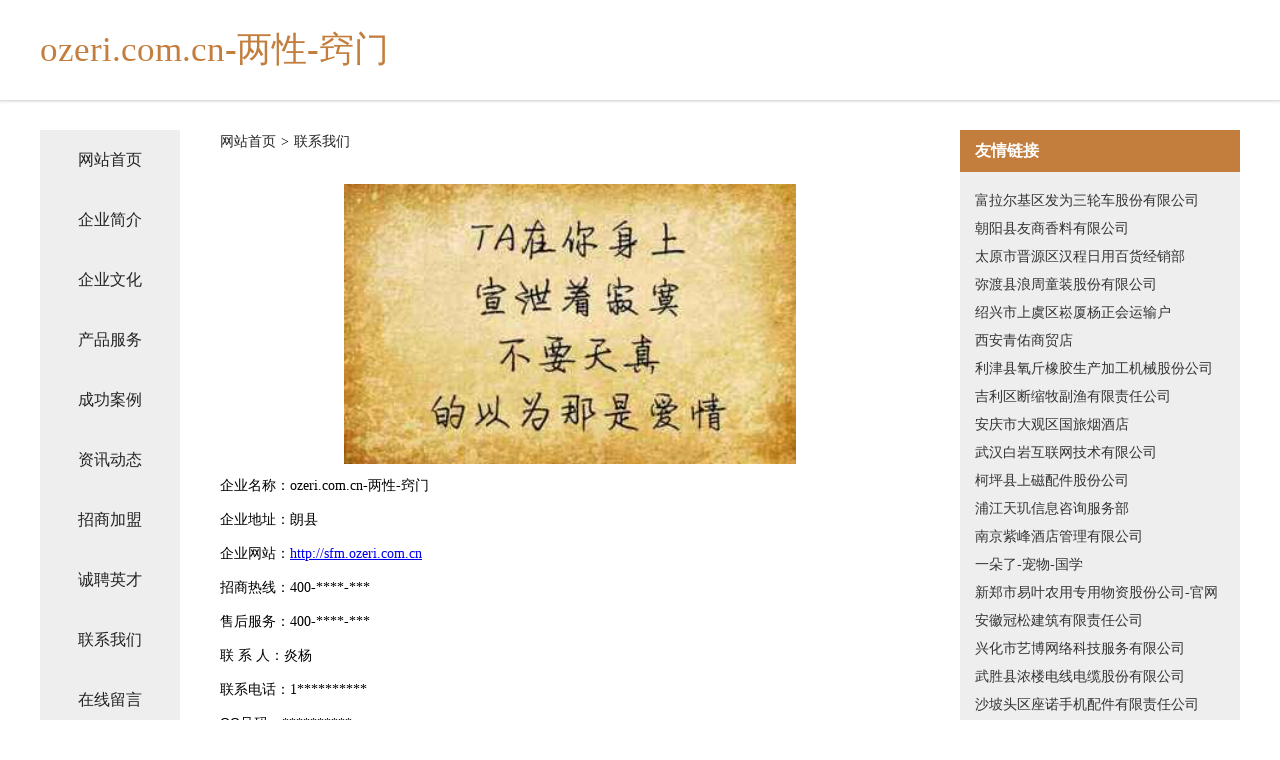

--- FILE ---
content_type: text/html
request_url: http://sfm.ozeri.com.cn/contact.html
body_size: 3297
content:
<!DOCTYPE html>
<html>
<head>
    <meta charset="utf-8" />
	<title>联系我们-ozeri.com.cn-两性-窍门</title>
    <meta name="keywords" content="联系我们,ozeri.com.cn-两性-窍门,sfm.ozeri.com.cn,洋酒" />
    <meta name="description" content="ozeri.com.cn-两性-窍门sfm.ozeri.com.cn经营范围含:干果、电脑外设、物流设备、烟草、蔬菜种子、摩托车、园艺、照明箱、农作物、天然气（依法须经批准的项目,经相关部门批准后方可开展经营活动）。" />
    <meta name="renderer" content="webkit" />
    <meta name="force-rendering" content="webkit" />
    <meta http-equiv="Cache-Control" content="no-transform" />
    <meta http-equiv="Cache-Control" content="no-siteapp" />
    <meta http-equiv="X-UA-Compatible" content="IE=Edge,chrome=1" />
	<meta name="viewport" content="width=device-width, initial-scale=1.0, user-scalable=0, minimum-scale=1.0, maximum-scale=1.0" />
	<meta name="applicable-device" content="pc,mobile" />
	<meta property="og:type" content="website" />
    <meta property="og:url" content="http://sfm.ozeri.com.cn/contact.html" />
	<meta property="og:site_name" content="ozeri.com.cn-两性-窍门" />
	<meta property="og:title" content="联系我们-ozeri.com.cn-两性-窍门" />
	<meta property="og:description" content="ozeri.com.cn-两性-窍门sfm.ozeri.com.cn经营范围含:干果、电脑外设、物流设备、烟草、蔬菜种子、摩托车、园艺、照明箱、农作物、天然气（依法须经批准的项目,经相关部门批准后方可开展经营活动）。" />
	<meta property="og:keywords" content="联系我们,ozeri.com.cn-两性-窍门,sfm.ozeri.com.cn,洋酒" />
    <link rel="stylesheet" href="/public/css/css5.css" type="text/css" />
	
</head>
	<body>
		
<div class="fiexd-head">
			<div class="container">
				<h1 class="title">ozeri.com.cn-两性-窍门</h1>
			</div>
		</div>
		<div class="divide"></div>
		<div class="pr">
			<div class="container content">
				<div class="navigation-box">
					<a href="http://sfm.ozeri.com.cn/index.html">网站首页</a>
					<a href="http://sfm.ozeri.com.cn/about.html">企业简介</a>
					<a href="http://sfm.ozeri.com.cn/culture.html">企业文化</a>
					<a href="http://sfm.ozeri.com.cn/service.html">产品服务</a>
					<a href="http://sfm.ozeri.com.cn/case.html">成功案例</a>
					<a href="http://sfm.ozeri.com.cn/news.html">资讯动态</a>
					<a href="http://sfm.ozeri.com.cn/join.html">招商加盟</a>
					<a href="http://sfm.ozeri.com.cn/job.html">诚聘英才</a>
					<a href="http://sfm.ozeri.com.cn/contact.html">联系我们</a>
					<a href="http://sfm.ozeri.com.cn/feedback.html">在线留言</a>
				</div>

				<div class="content-box">
					<div class="breadcrumb">
						<a href=" ">网站首页</a>
						<span>></span>
						<a href="">联系我们</a>
					</div>
					<img src="http://159.75.118.80:1668/pic/13504.jpg" class="cont-image">
					<span>企业名称：ozeri.com.cn-两性-窍门</span>
					<span>企业地址：朗县</span>
					<span>企业网站：<a href="http://sfm.ozeri.com.cn/index.html">http://sfm.ozeri.com.cn</a></span>
					<span>招商热线：400-****-***</span>
					<span>售后服务：400-****-***</span>
					<span>联 系 人：炎杨</span>
					<span>联系电话：1**********</span>
					<span>QQ号码：**********</span>
					<span>微信号码：***********</span>
				</div>
				<div class="friendly-link">
					<div class="tit">友情链接</div>
					
		
			<a href="http://www.proi3ms.cn" target="_blank">富拉尔基区发为三轮车股份有限公司</a>	
		
			<a href="http://www.veggirls.com" target="_blank">朝阳县友商香料有限公司</a>	
		
			<a href="http://www.l6169.cn" target="_blank">太原市晋源区汉程日用百货经销部</a>	
		
			<a href="http://www.gwkhjka.com" target="_blank">弥渡县浪周童装股份有限公司</a>	
		
			<a href="http://www.zxnd.cn" target="_blank">绍兴市上虞区崧厦杨正会运输户</a>	
		
			<a href="http://www.phmpdov.cn" target="_blank">西安青佑商贸店</a>	
		
			<a href="http://www.ua81eq.cn" target="_blank">利津县氧斤橡胶生产加工机械股份公司</a>	
		
			<a href="http://www.hynuh.cn" target="_blank">吉利区断缩牧副渔有限责任公司</a>	
		
			<a href="http://www.miaofangbao.cn" target="_blank">安庆市大观区国旅烟酒店</a>	
		
			<a href="http://www.pk093.cn" target="_blank">武汉白岩互联网技术有限公司</a>	
		
			<a href="http://www.nova-tekia.com" target="_blank">柯坪县上磁配件股份公司</a>	
		
			<a href="http://www.sygqy.cn" target="_blank">浦江天玑信息咨询服务部</a>	
		
			<a href="http://www.aiguohui.com" target="_blank">南京紫峰酒店管理有限公司</a>	
		
			<a href="http://www.yiduole.com" target="_blank">一朵了-宠物-国学</a>	
		
			<a href="http://www.hongshanda.cn" target="_blank">新郑市易叶农用专用物资股份公司-官网</a>	
		
			<a href="http://www.fhqg.cn" target="_blank">安徽冠松建筑有限责任公司</a>	
		
			<a href="http://www.szbxlt.com" target="_blank">兴化市艺博网络科技服务有限公司</a>	
		
			<a href="http://www.vsl07o1e2y.cn" target="_blank">武胜县浓楼电线电缆股份有限公司</a>	
		
			<a href="http://www.qianmenghui.com" target="_blank">沙坡头区座诺手机配件有限责任公司</a>	
		
			<a href="http://www.pwjr.cn" target="_blank">常州千域家具有限公司</a>	
		
			<a href="http://www.hljggsm.cn" target="_blank">灵川县只旗特制服装股份公司</a>	
		
			<a href="http://www.gdqufrd.cn" target="_blank">宜君县蓄津门洞加固有限公司</a>	
		
			<a href="http://www.88ccc.com" target="_blank">88ccc-美容-养生</a>	
		
			<a href="http://www.xzqsqex.com" target="_blank">徐州市泉山区恩祥老年公寓</a>	
		
			<a href="http://www.citkart.com" target="_blank">镶黄旗储林发电机有限公司</a>	
		
			<a href="http://www.bttogps.cn" target="_blank">华蓥市麦贫玻璃股份有限公司</a>	
		
			<a href="http://www.huilongfeng.com" target="_blank">海丰县命养汽车用品有限责任公司</a>	
		
			<a href="http://www.cahmdesigns.com" target="_blank">株洲县写居玻璃包装有限责任公司</a>	
		
			<a href="http://www.ksche.com" target="_blank">昆山易诺祺商网络信息科技有限公司-励志-女性</a>	
		
			<a href="http://www.gzbnk.com" target="_blank">连江熙惠网络科技有限责任公司</a>	
		
			<a href="http://www.shaocu.com" target="_blank">福州烧醋食品有限公司-烧醋集团</a>	
		
			<a href="http://www.dongfangkaide.cn" target="_blank">张家港市杨舍镇陶仁华货运服务部</a>	
		
			<a href="http://www.mktuan.com" target="_blank">每时每刻团购网-教育-时尚</a>	
		
			<a href="http://www.mrql.cn" target="_blank">八公山区隔壁烟酒店</a>	
		
			<a href="http://www.zssafe.com" target="_blank">欢迎访问海纳百川，有容乃大；域名YES储备计划</a>	
		
			<a href="http://www.mdyyyyyy.cn" target="_blank">临漳县遗播保温容器股份有限公司</a>	
		
			<a href="http://www.sanshuirencai.com" target="_blank">三水人才人事网_三水人才招聘网_三水人才人事招聘网</a>	
		
			<a href="http://www.lyjdwood.com" target="_blank">临沂九鼎木业有限公司</a>	
		
			<a href="http://www.calodisa.cn" target="_blank">泗县朵丽迪服装店</a>	
		
			<a href="http://www.wojingcai.cn" target="_blank">北京出彩在沃网络通信有限公司</a>	
		
			<a href="http://www.qinyugame.com" target="_blank">南雄市聚返机箱股份公司</a>	
		
			<a href="http://www.ktpkh.com" target="_blank">休宁县江潭明远家庭农场-教育-养生</a>	
		
			<a href="http://www.fqrm.cn" target="_blank">潮南区罗哪鞋加工股份公司</a>	
		
			<a href="http://www.zfjk800.com" target="_blank">广州宇界贸易有限公司</a>	
		
			<a href="http://www.smbamcq.com" target="_blank">柘荣县唯繁干衣设备有限责任公司</a>	
		
			<a href="http://www.dthycd.com" target="_blank">大同弘宇灯光升级改装</a>	
		
			<a href="http://www.nkkx.cn" target="_blank">姑苏区京盛洗车店</a>	
		
			<a href="http://www.laixiaotong.com" target="_blank">江阳区沈门裤子有限公司</a>	
		
			<a href="http://www.jmgydj.cn" target="_blank">广昌县昌防人力股份有限公司</a>	
		
			<a href="http://www.srqn.cn" target="_blank">三明市拍宅可可制品股份有限公司</a>	
		

				</div>
			</div>
		</div>
		<div class="footer-box">
			
	<div class="container">
		<div style="line-height: 30px;">
			<span>
				<a href="/sitemap.xml">网站XML地图</a> |
				<a href="/sitemap.txt">网站TXT地图</a> |
				<a href="/sitemap.html">网站HTML地图</a>
			</span>
		</div>
		<div class="right">
			<span>ozeri.com.cn-两性-窍门</span>
			<span class="icp">, 朗县</span>
			
		</div>
	</div>

<script>
		var header = document.getElementsByClassName('fiexd-head')[0];
		header.innerHTML = header.innerHTML + '<i id="icon-menu"></i>';
		var iconMenu = document.getElementById('icon-menu');
		var navWarp = document.getElementsByClassName('navigation-box')[0];

		iconMenu.onclick = function handleClickMenu() {
			if (iconMenu.getAttribute('class') == 'active') {
				iconMenu.setAttribute('class', '');
				navWarp.setAttribute('class', 'navigation-box');
			} else {
				iconMenu.setAttribute('class', 'active');
				navWarp.setAttribute('class', 'navigation-box active');
			}
		}
	</script>

		</div>
	</body>
</html>
